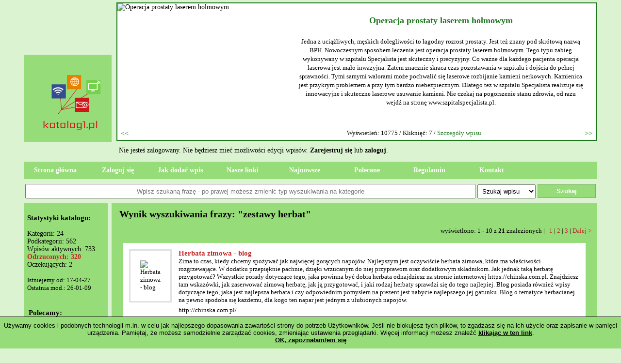

--- FILE ---
content_type: text/html; charset=utf8
request_url: https://katalog1.pl/tag-zestawy-herbat-0.html
body_size: 7347
content:
<!DOCTYPE html PUBLIC "-//W3C//DTD XHTML 1.1//EN"
    "http://www.w3.org/TR/xhtml11/DTD/xhtml11.dtd">
<html xmlns="http://www.w3.org/1999/xhtml" xml:lang="en" >
<head>
<meta name="robots" content="index, follow" />
<meta http-equiv="content-type" content="text/html; charset=utf8" />
<title>Wynik wyszukiwania - zestawy herbat</title>
<link rel="shortcut icon" href="katalog1.ico" />
<meta name="description" content="Wynik wyszukiwania - zestawy herbat" />
<meta name="keywords" content="zestawy herbat" />
<link rel="stylesheet" href="style.css" type="text/css" />
<link rel="stylesheet" href="firma.css" type="text/css" />
<script type="text/javascript" src="otwarty_disp/bbcode4.js"></script>
<script type="text/javascript" src="otwarty_disp/adds.js"></script>
<script type="text/javascript" src="otwarty_disp/znaki.js"></script>
<script type="text/javascript" src="otwarty_disp/podmiana.js"></script>
<script type="text/javascript" src="otwarty_disp/jquery-2.1.3.min.js"></script>
<script type="text/javascript" src="otwarty_disp/alfamod.js"></script>
<link rel="stylesheet" type="text/css" href="otwarty_disp/ciasteczka.css">
<link href="easyslider.css" rel="stylesheet">
<script type="text/javascript" src="otwarty_disp/ciasteczka.js"></script>
<script src="otwarty_disp/easySlider1.7.js"></script>
		<script type="text/javascript">
		$(document).ready(function(){
				$("#slider").easySlider({
					auto: true,
					continuous: true,
					nextId: "slider1next",
					prevId: "slider1prev"
				});
				$('.ocena').mouseover(function(){
					$('.ocena2').removeClass('ocena2');
					ocena = parseInt($(this).attr('data-ocena'));
					for (i=1;i<(ocena+1);i++) {
						$('#ocena_' + i).addClass('ocena2');
					}
					$('#twoja_ocena').html((i-1) + ' / 10');
				});
				$('.ocena').mouseleave(function(){
					$('.ocena2').removeClass('ocena2');
					$('#twoja_ocena').html('Kliknij poniżej by ocenić');
				});
				$('.ocena').click(function(){
					ocena = parseInt($(this).attr('data-ocena'));
					dataString='action=ocena&note=' + ocena + '&ip=' + $('#ocena_master').attr('data-ip') + '&wpi_id=' + $('#ocena_master').attr('data-wpi_id');
					$.ajax({
						type: 'POST',
						url: 'otwarty_disp/_t6_procesor.php',
						data: dataString,
						success: function(data) {
							$('#ocena_master').html(data);
						},
						error : function(){
							alert('Wystąpił nieoczekiwany błąd. Spróbuj ponownie za kilka minut.');
						}
					});
				});
		});
		</script>
</head>
<body>
<div id="alfa-total">
<div id="katalog1">
<h1><a href="https://katalog1.pl" title="Katalog1.pl - Katalog stron internetowych"><img src="katalog1.png" alt="Katalog1.pl - Katalog stron internetowych"></a></h1>
</div>

<div id="alfa-slider">
<div id="slider">
 		<ul>
<li><img src="https://api.pagepeeker.com/v2/thumbs.php?size=l&code=adf3909492&url=www.szpitalspecjalista.pl" alt="Operacja prostaty laserem holmowym" />
	<div class="opis">
	<div class="tytul"><a href="operacja-prostaty-laserem-holmowym-s750.html" title="Operacja prostaty laserem holmowym">Operacja prostaty laserem holmowym</a></div>
	<div class="opis-in">Jedna z uciążliwych, męskich dolegliwości to łagodny rozrost prostaty. Jest też znany pod skrótową nazwą BPH. Nowoczesnym sposobem leczenia jest operacja prostaty laserem holmowym. Tego typu zabieg wykonywany w szpitalu Specjalista jest skuteczny i precyzyjny. Co ważne dla każdego pacjenta operacja laserowa jest mało inwazyjna. Zatem znacznie skraca czas pozostawania w szpitalu i dojścia do pełnej sprawności. Tymi samymi walorami może pochwalić się laserowe rozbijanie kamieni nerkowych. Kamienica jest przykrym problemem a przy tym bardzo niebezpiecznym. Dlatego też w szpitalu Specjalista realizuje się innowacyjne i skuteczne laserowe usuwanie kamieni. Nie czekaj na pogorszenie stanu zdrowia, od razu wejdź na stronę www.szpitalspecjalista.pl.</div>
	</div>
	<div class="dol">
	Wyświetleń: 10775 /
	Kliknięć: 7 /
	<a href="operacja-prostaty-laserem-holmowym-s750.html">Szczegóły wpisu</a></div>
	<div class="clear"></div>
</li></ul>
</div>
</div>
<div class="clear"></div>
</div>
<span id="login2">Nie jesteś zalogowany. Nie będziesz mieć możliwości edycji wpisów. <a href="/nowe-konto.html">Zarejestruj się</a> lub <a href="/logowanie.html">zaloguj</a>.</span>
<div id="alfa-menu">
<a href="/">Strona główna</a>
<a href="/logowanie.html">Zaloguj się</a><a href="/wpis.html">Jak dodać wpis</a>
<a href="/nasze-linki.html">Nasze linki</a>
<a href="/nowe.html">Najnowsze</a>
<a href="/polecane.html">Polecane</a>
<a href="/regulamin.html">Regulamin</a>
<a href="/kontakt.html">Kontakt</a>
<div style="clear: both;"></div>
</div>
<form method="POST" id="form_search" action="">
<input type="text" name="szukaj" placeholder="Wpisz szukaną frazę - po prawej możesz zmienić typ wyszukiwania na kategorie" value="">
<select name="what_search" id="what_search">
<option value="wpis">Szukaj wpisu</option>
<option value="kategoria">Szukaj kategorii</option>
</select>
<button type="button" class="button" id="form_search_button">Szukaj</button>
</form>
<div style="width:1180px;text-align:left; margin:0 auto;">
<div class="main" style="float:left;width:1180px;float:left;">
<div style="float:left;width:180px;">
<div class="left">
<br><span style="font-size: 15px; font-weight: bold;">Statystyki katalogu:</span><br><br>
<span style="font-size: 14px;">Kategorii: 24<br>Podkategorii: 562<br>Wpisów aktywnych: 733<br><span style="color: #c42626; font-weight:bold;">Odrzuconych: 320</span><br>Oczekujących: 2<br><br></span><span style="font-size:13px;">Istniejemy od: 17-04-27<br>Ostatnia mod.: 26-01-09</span><br><br><br>
<h3 style="font-size: 15px; font-weight: bold; margin: 3px; padding-bottom: 3px;">Polecamy:</h3><ul style="margin: 0px; padding: 0px;"><li style="padding: 3px 0px 3px 0px; list-style-type: none;"><a target="_blank" href="https://www.szpitalspecjalista.pl/operacje-urologiczne/" title="Operacja prostaty laserem">Operacja prostaty laserem</a></li><li style="padding: 3px 0px 3px 0px; list-style-type: none;"><a target="_blank" href="https://lema24.pl/welurowa-kolekcja-welurowe-dresy" title="welurowe dresy">welurowe dresy</a></li><li style="padding: 3px 0px 3px 0px; list-style-type: none;"><a target="_blank" href="https://fol-pack.com.pl/oferta/worki-do-pasteryzacji/" title="worki do pasteryzacji">worki do pasteryzacji</a></li></ul><a href='http://pagepeeker.com/' target='_blank'>Website Screenshots by PagePeeker</a>
<br><br><h3>Ostatnio dodane:</h3><a href="sklep-kowalczykpl-s1134.html" title="papa termozgrzewalna" class="menu_left"><h4>Sklep-Kowalczyk.pl</h4><img class="menu_left" alt="Sklep-kowalczyk.pl" src="https://api.pagepeeker.com/v2/thumbs.php?size=m&code=adf3909492&url=http://sklep-kowalczyk.pl" alt="Sklep-kowalczyk.pl" /><span>Internetowy Sklep-kowalczyk.</span></a><a href="mazovia-real-estates-s1133.html" title="skup nieruchomości" class="menu_left"><h4>Mazovia Real Estates</h4><img class="menu_left" alt="Mazovia Real Estates" src="https://api.pagepeeker.com/v2/thumbs.php?size=m&code=adf3909492&url=http://mazovia-real-estates.pl" alt="Mazovia Real Estates" /><span>Mazovia RealEstates to warszawska firma, która rozwiązuje problemy właścicieli nieruchomości obciążonych długami lub trudną sytuacją prawną.</span></a><a href="cogitogrupa-s1132.html" title="oferta badań profilaktycznych" class="menu_left"><h4>Cogitogrupa</h4><img class="menu_left" alt="COGITOGRUPA" src="https://api.pagepeeker.com/v2/thumbs.php?size=m&code=adf3909492&url=http://med.cogitogrupa.pl" alt="COGITOGRUPA" /><span>Cogito Med to innowacyjna firma, która dostarcza kompleksowe rozwiązania profilaktyczne dla społeczności w całej Polsce.</span></a></div>
</div>
<div style="float:left;width:1000px;">
<div class="text_body">
<div class="text_body_h3">&nbsp;Wynik wyszukiwania frazy: "zestawy herbat"</div></a>
<div class="nav">wyświetlono: 1 - 10 z <b>21</b> znalezionych | &nbsp; <a href="index.php?a=search&amp;szukaj=zestawy herbat&amp;min=0" class="body_links">1</a> | <a href="index.php?a=search&amp;szukaj=zestawy herbat&amp;min=10" class="body_links">2</a> | <a href="index.php?a=search&amp;szukaj=zestawy herbat&amp;min=20" class="body_links">3</a> |  <a href="index.php?a=search&amp;szukaj=zestawy herbat&amp;min=10" class="body_links">Dalej &gt;</a></div><div class="links_block">
<div class="link_block">
<table><tr><td class="wpistd">
<img src="https://api.pagepeeker.com/v2/thumbs.php?size=m&code=adf3909492&url=http://chinska.com.pl/" class="msn" alt="Herbata zimowa - blog" /></td><td class="wpistd">
<a href="herbata-zimowa-blog-s255.html" title="herbata bancha" class="out_link">Herbata zimowa - blog</a>

<div class="text_link" >Zima to czas, kiedy chcemy spożywać jak najwięcej gorących napojów. Najlepszym jest oczywiście herbata zimowa, która ma właściwości rozgrzewające. W dodatku przepięknie pachnie, dzięki wrzucanym do niej przyprawom oraz dodatkowym składnikom. Jak jednak taką herbatę przygotować? Wszystkie porady dotyczące tego, jaka powinna być dobra herbata odnajdziesz na stronie internetowej https://chinska.com.pl. Znajdziesz tam wskazówki, jak zaserwować zimową herbatę, jak ją przygotować, i jaki rodzaj herbaty sprawdzi się do tego najlepiej. Blog posiada również wpisy dotyczące tego, jaka jest najlepsza herbata i czy odpowiednim pomysłem na prezent jest nabycie najlepszego jej gatunku. Blog o tematyce herbacianej na pewno spodoba się każdemu, dla kogo ten napar jest jednym z ulubionych napojów.</div>
<div class="text_link">http://chinska.com.pl/</div>
<div class="text_link">Data zgłoszenia strony do katalogu: 2017-11-15<BR>

<a href="/herbata-zimowa-blog-s255.html" class="in_link">Szczegóły</a></div></td></tr></table>
</div>
<div class="link_block">
<table><tr><td class="wpistd">
<img src="https://api.pagepeeker.com/v2/thumbs.php?size=m&code=adf3909492&url=http://sklepzherbatami.com.pl/" class="msn" alt="Ronnefeldt" /></td><td class="wpistd">
<a href="ronnefeldt-s267.html" title="herbata czerwona" class="out_link">Ronnefeldt</a>

<div class="text_link" >Kochasz pić ekskluzywne herbaty? Ronnefeldt oferuje ponad sto pięćdziesiąt wyjątkowych herbat, które mają zwolenników w prawie każdym kraju. W asortymencie tej firmy można znaleźć bardzo dużo rodzajów herbat. Jest to biała herbata, herbata czarna, czerwona, zielona i bardzo dużo innych rodzajów. Każdy smakosz herbaty znajdzie w asortymencie tej firmy coś dla siebie. Powoduje to, że marka ronnefeldt jest w stanie sprostać szerokiej grupie smakoszy. Specjalnie dla takich osób został stworzony również blog sklepzherbatami.com.pl, na którym można dowiedzieć się nieco więcej o ronnefeldt tea. Z wszystkimi szczegółami zostały tam opisane wszystkie odmiany herbaty, jakie oferuje ten producent. Dzięki temu, znacznie prościej będzie podjąć decyzję o nabyciu konkretnego rodzaju herbaty, jeśli będzie się posiadało odpowiednią wiedzę na jej temat.</div>
<div class="text_link">http://sklepzherbatami.com.pl/</div>
<div class="text_link">Data zgłoszenia strony do katalogu: 2017-11-29<BR>

<a href="/ronnefeldt-s267.html" class="in_link">Szczegóły</a></div></td></tr></table>
</div>
<div class="link_block">
<table><tr><td class="wpistd">
<img src="https://api.pagepeeker.com/v2/thumbs.php?size=m&code=adf3909492&url=http://herbata-zielona-lisciasta.pl/" class="msn" alt="Herbaty zielone" /></td><td class="wpistd">
<a href="herbaty-zielone-s280.html" title="zestaw herbat w skrzynce" class="out_link">Herbaty zielone</a>

<div class="text_link" >Jesteś miłośnikiem herbaty zielonej? Sądzisz, że jest ona najlepsza? Dowiedz się o niej znacznie więcej. Zajrzyj na stronę herbata-zielona-lisciasta.pl, aby zapoznać się z ciekawostkami i standardowymi informacjami dotyczącymi swojej ukochanej herbaty. Dowiesz się m.in.  do czego można użyć herbaty zielone, jaki zestaw herbat w pudełku opłaca się nabyć, a także skąd herbata wzięła się na europejskim kontynencie. W jednym miejscu będziesz miał dostęp do wszelkich informacji, które są związane z herbatami, a przede wszystkim z zieloną herbatę. Na bieżąco będzie można odświeżać i poszerzać swoją wiedzę. Dzięki temu herbata zielona pozostanie bez tajemnic. Można będzie dzięki temu jeszcze bardziej delektować się jej smakiem.</div>
<div class="text_link">http://herbata-zielona-lisciasta.pl/</div>
<div class="text_link">Data zgłoszenia strony do katalogu: 2017-12-18<BR>

<a href="/herbaty-zielone-s280.html" class="in_link">Szczegóły</a></div></td></tr></table>
</div>
<div class="link_block">
<table><tr><td class="wpistd">
<img src="https://api.pagepeeker.com/v2/thumbs.php?size=m&code=adf3909492&url=http://sklep-internetowy-z-herbata.pl/" class="msn" alt="Herbaty świata" /></td><td class="wpistd">
<a href="herbaty-swiata-s281.html" title="english breakfast" class="out_link">Herbaty świata</a>

<div class="text_link" >Fanów herbat w różnych krajach jest naprawdę bardzo dużo. Jest to jeden z najpopularniejszych napojów na świecie. Głównie przez wzgląd na jego niezwykłe właściwości. Poza tym, każda osoba, która interesuje się herbatą dobrze wie, że występuje ona w wielu odmianach. Jest herbata zielona, biała, oraz czarna herbata sklep. To, jaką wybierzesz, i jaka będzie Ci najbardziej smakowała, w dużej mierze jest uzależnione od indywidualnych preferencji i smaku. Zanim jednak rozsmakujesz się w różnych odmianach herbat, warto dowiedzieć się o nich jak najwięcej. Gdzie poszukiwać informacji? Głównie na stronie internetowej sklep-internetowy-z-herbata.pl. Jest to niezastąpione źródło informacji, jeżeli chodzi o herbaty świata. Odnajdziesz tu bardzo dużo ciekawostek oraz newsów o różnych rodzajach herbat. Dowiesz się, jaki jest najlepszy sklep z herbatami online, oraz jak herbata zielona sklep powinna być parzona.</div>
<div class="text_link">http://sklep-internetowy-z-herbata.pl/</div>
<div class="text_link">Data zgłoszenia strony do katalogu: 2017-12-18<BR>

<a href="/herbaty-swiata-s281.html" class="in_link">Szczegóły</a></div></td></tr></table>
</div>
<div class="link_block">
<table><tr><td class="wpistd">
<img src="https://api.pagepeeker.com/v2/thumbs.php?size=m&code=adf3909492&url=http://czerwona-herbata-odchudzanie.pl/" class="msn" alt="Herbata czerwona" /></td><td class="wpistd">
<a href="herbata-czerwona-s318.html" title="sklep z herbatami" class="out_link">Herbata czerwona</a>

<div class="text_link" >Jeszcze nie tak dawno najpopularniejszym rodzajem herbaty była herbata czarna. Do tego znakomitego grona teraz dołączyła herbata czerwona, która zdobywa coraz większą popularność wśród znawców. Powstał nawet blog poświęcony temu gatunkowi. Możesz obejrzeć go na stronie czerwona-herbata-odchudzanie.pl. Ukazane zostały tam cechy charakterystyczne czerwonej herbaty i możliwości jej zastosowania. Każdy sklep z herbatami online ma ten gatunek w swojej ofercie, dlatego zdecydowanie nie będzie problemów z jej kupieniem. Na blogu odnajdziesz wpisy, które wskazują, jak należy parzyć czerwoną herbatę, czemu należy ją pić oraz skąd wzięły się jej właściwości odchudzające. Zdecydowanie blog dostarczy podstawową wiedzę o Twojej ulubionej herbacie.</div>
<div class="text_link">http://czerwona-herbata-odchudzanie.pl/</div>
<div class="text_link">Data zgłoszenia strony do katalogu: 2018-01-30<BR>

<a href="/herbata-czerwona-s318.html" class="in_link">Szczegóły</a></div></td></tr></table>
</div>
<div class="link_block">
<table><tr><td class="wpistd">
<img src="https://api.pagepeeker.com/v2/thumbs.php?size=m&code=adf3909492&url=http://www.zielona-herbata-japonska.pl/" class="msn" alt="Zielona herbata" /></td><td class="wpistd">
<a href="zielona-herbata-s373.html" title="herbata bancha" class="out_link">Zielona herbata</a>

<div class="text_link" >Głowisz się, czym wyróżnia się na tle innych herbat japońska zielona herbata? Zajrzyj na stronę zielona-herbata-japonska.pl/ i przekonaj się. Zamieszczone na blogu artykuły opowiadają o zielonych herbatach, które pochodzą z kraju kwitnącej wiśni. Poznasz historię tej herbaty, jej cechy charakterystyczne oraz metody zaparzania. Blog stanowi źródło informacji o tym, jaka jest najlepsza zielona herbata. Przeglądając zamieszczone tam informacje, dowiesz się niezwykle dużo o tym, dlaczego herbata zielona jest tak wspaniała oraz dlaczego warto ją pić. Ta wiedza sprawi, że będzie się z dużo większą świadomością kupowało różne odmiany zielonych herbat. Zachęcamy do odwiedzania bloga, którego głównym bohaterem jest herbata zielona sklep prosto z Japonii.</div>
<div class="text_link">http://www.zielona-herbata-japonska.pl/</div>
<div class="text_link">Data zgłoszenia strony do katalogu: 2018-04-24<BR>

<a href="/zielona-herbata-s373.html" class="in_link">Szczegóły</a></div></td></tr></table>
</div>
<div class="link_block">
<table><tr><td class="wpistd">
<img src="https://api.pagepeeker.com/v2/thumbs.php?size=m&code=adf3909492&url=http://kawy-i-herbaty.pl/" class="msn" alt="Sklep z herbatami" /></td><td class="wpistd">
<a href="sklep-z-herbatami-s391.html" title="chińska herbata" class="out_link">Sklep z herbatami</a>

<div class="text_link" >Tak samo kawa, jak i herbata mają swoich przeciwników oraz zwolenników. Jedni nie wyobrażają sobie dnia bez kubka herbaty, a inni bez filiżanki kawy. Racje obydwu stron zostały zaprezentowane na blogu kawy-i-herbaty.pl. Dowiesz się, czemu zielona herbata ma tak zbawienny wpływ na nasze zdrowie oraz jaka herbata zimowa jest najlepsza. Sprawdzisz, jakie dodatki najlepiej nadają się do herbaty świata oraz który sklep z herbatami proponuje  najbogatszą ofertę odmian herbaty. Jeśli ciekawi Was herbaciana oraz kawowa tematyka, zdecydowanie ten blog jest dla Was. Polecamy śledzić pojawiające się tam regularnie wpisy, ponieważ poszerzają wiedzę o tych wyjątkowych napojach. Znajdziecie tu szereg wiadomości, dzięki którym herbaty i kawy będą dla Was bez tajemnic.</div>
<div class="text_link">http://kawy-i-herbaty.pl/</div>
<div class="text_link">Data zgłoszenia strony do katalogu: 2018-05-21<BR>

<a href="/sklep-z-herbatami-s391.html" class="in_link">Szczegóły</a></div></td></tr></table>
</div>
<div class="link_block">
<table><tr><td class="wpistd">
<img src="https://api.pagepeeker.com/v2/thumbs.php?size=m&code=adf3909492&url=http://zielonejherbaty.pl/" class="msn" alt="Japońska zielona herbata - blog" /></td><td class="wpistd">
<a href="japonska-zielona-herbata-blog-s400.html" title="herbaty zielone" class="out_link">Japońska zielona herbata - blog</a>

<div class="text_link" >Jaka jest najlepsza herbata? Bez dwóch zdań jest to zielona herbata. Jej cechy, zalety oraz wpływ na zdrowie zostały zaprezentowane na blogu zielonejherbaty.pl. Strona jest w całości poświęcona tematyce herbaty, a przede wszystkim zielonej herbacie. Poznasz tu właściwości pobudzające zielonej herbaty, jakie cechy ma japońska zielona herbata oraz jak zrobić napój herbaciany w delikatnej wersji. Poznasz także, jakie rodzaje ma zielona herbata sklep. Szereg informacji, jakie znajdziesz na tym blogu pozwolą powiększyć wiedzę dotyczącą różnych odmian herbat. Będzie to niezastąpiona sposobność, aby zostać prawdziwym specjalistą w tematyce herbaty. Każdy sklep internetowy z herbatą będzie się wtedy odwiedzało z lepszą świadomością, a wykonywane zakupy będą zgodne z faktycznymi preferencjami.</div>
<div class="text_link">http://zielonejherbaty.pl/</div>
<div class="text_link">Data zgłoszenia strony do katalogu: 2018-05-28<BR>

<a href="/japonska-zielona-herbata-blog-s400.html" class="in_link">Szczegóły</a></div></td></tr></table>
</div>
<div class="link_block">
<table><tr><td class="wpistd">
<img src="https://api.pagepeeker.com/v2/thumbs.php?size=m&code=adf3909492&url=http://herbaty-swiata.eu/" class="msn" alt="Herbata aromatyzowana" /></td><td class="wpistd">
<a href="herbata-aromatyzowana-s419.html" title="hibiskus herbata" class="out_link">Herbata aromatyzowana</a>

<div class="text_link" >Jakie herbaty są dostępne na świecie? Które odmiany są najlepsze? Które zestawy herbat można nabyć przeglądając sklep z herbatami online? Te i szereg innych informacji znajdziesz na stronie internetowej herbaty-swiata.eu, w całości poświęconej herbatom. Dowiesz się, jakie właściwości ma herbata jaśminowa, czemu herbata aromatyzowana jest tak lubiana, a herbata rumiankowa korzystnie wpływa na różne schorzenia. Poznasz odmiany herbat, o których do tej pory wiedzieli jedynie prawdziwi znawcy. Będzie to ciekawa podróż, która na pewno zainteresuje każdą osobę, dla której herbata jest jednym z ulubionym napojów. Warto czytać blogi o herbatach, gdyż pozwalają onezwiększać wiedzę i pozyskiwać nowe, ciekawe wiadomości.</div>
<div class="text_link">http://herbaty-swiata.eu/</div>
<div class="text_link">Data zgłoszenia strony do katalogu: 2018-06-25<BR>

<a href="/herbata-aromatyzowana-s419.html" class="in_link">Szczegóły</a></div></td></tr></table>
</div>
<div class="link_block">
<table><tr><td class="wpistd">
<img src="https://api.pagepeeker.com/v2/thumbs.php?size=m&code=adf3909492&url=http://chinska-zielona-herbata.pl/" class="msn" alt="Zestaw herbat w pudełku" /></td><td class="wpistd">
<a href="zestaw-herbat-w-pudelku-s422.html" title="zestaw herbat w skrzynce" class="out_link">Zestaw herbat w pudełku</a>

<div class="text_link" >Czym różnią się chińskie herbaty zielone od japońskich? Jaka jest najlepsza herbata chińska? Czemu należy ją mieć w swoim domu? Te i wiele innych wartościowych wiadomości znajdziesz na stronie internetowej chinska-zielona-herbata.pl. Będzie to interesujące kompendium wiadomości o tym, jakie cechy powinna mieć dobra herbata i jak wybrać sklep internetowy z herbatą, w którym można będzie kupić naprawdę najlepsze rodzaje. Dowiesz się, również, która herbata na prezent będzie najlepsza oraz, który zestaw herbat w pudełku jest godny uwagi. Czytając regularnie publikowane na naszej stronie wpisy, staniesz się ekspertem w zakresie herbaty. Zachęcamy do regularnego odwiedzania naszej strony internetowej i zwiększania wiedzy na temat różnych herbat.</div>
<div class="text_link">http://chinska-zielona-herbata.pl/</div>
<div class="text_link">Data zgłoszenia strony do katalogu: 2018-06-25<BR>

<a href="/zestaw-herbat-w-pudelku-s422.html" class="in_link">Szczegóły</a></div></td></tr></table>
</div>
</div>
<div class="nav">wyświetlono: 1 - 10 z <b>21</b> znalezionych | &nbsp; <a href="index.php?a=search&amp;szukaj=zestawy herbat&amp;min=0" class="body_links">1</a> | <a href="index.php?a=search&amp;szukaj=zestawy herbat&amp;min=10" class="body_links">2</a> | <a href="index.php?a=search&amp;szukaj=zestawy herbat&amp;min=20" class="body_links">3</a> |  <a href="index.php?a=search&amp;szukaj=zestawy herbat&amp;min=10" class="body_links">Dalej &gt;</a></div></div>
</div>
</div>


<div class="foot" style="float:left;width:1180px;">
<b>katalog1.pl</b> © 2013-2025 - katalog stron internetowych | <a href="https://katalog1.pl/otwarty_map_indexmap.xml">Mapa strony</a>

<br />

modified by: <a href="http://www.intelekt.net.pl/" class="foot_links">pozycjonowanie</a>
</div>

</div>
<div class="scrollup"><span>&#8593;</span></div>
</body>
</html>


--- FILE ---
content_type: text/css
request_url: https://katalog1.pl/firma.css
body_size: 361
content:
.firma_informacja {
	display: block;
	padding: 20px;
	width: 600px;
	min-height: 50px;
	margin: 0 auto;	
	border: 2px solid navy;
	margin-top: 10px;
	margin-bottom: 10px;
	background: white;
	color: #000000;
}
.firma_informacja img {
	padding: 0px 10px 10px 0px;
}	
.firma_opis_row {
	width: 760px;
	margin: 0 auto;
	padding: 5px;
}
.firma_opis_row:not(.notHover):hover {

	color: #000000 !important;
}	
.firma_opis:not(.jednatrzecia), #napis_kod {
	display: block;
	width: 140px;
	padding: 5px; 
	height: 20px;
	float: left;
	font-size: 15px;
}
#napis_kod {
	text-align: center;
	margin-top: 5px;
}
#szukaj_kat_send {
	width: 140px;
	padding: 4px 5px 6px 5px; 
	height: 32px;
	float: left;
	font-size: 15px;
	margin-top: -1px;
}	
.firma_error {
	color: yellow !important;
	background: black;
	margin-left: 150px;
	width: 590px;
	padding: 10px 5px 5px 5px; 
	height: 20px;
	float: left;
}	
.firma_opis_row input[type="text"]:not(.jednatrzecia), .firma_opis_row input[type="password"]:not(.jednatrzecia), input[name="szukaj_kat"]  {
	display: block;
	width: 590px;
	height: 22px;
	padding: 3px 5px 3px 5px;
	margin: 0px;
	float: left;
}
#input_url {
	display: block;
	width: 730px;
	height: 22px;
	padding: 3px 5px 3px 5px;
	margin: 0px;
}	
.firma_opis_row input[type="text"].jednatrzecia, .firma_opis_row input[type="password"].jednatrzecia, #kod  {
	display: block;
	width: 230px;
	height: 22px;
	padding: 3px 5px 3px 5px;
	margin: 5px;
	float: left;
}
.firma_opis_row input[type="submit"].jednatrzecia {
	display: block;
	width: 230px;
	height: 32px;
	padding: 3px 5px 3px 5px;
	margin: 4px 5px 4px 5px;
	float: left;
}
.firma_opis.jednatrzecia {
	display: block;
	width: 230px;
	height: 28px;
	padding: 3px 5px 3px 5px;
	margin: 5px;
	float: left;
	font-size: 15px;
}	
.firma_opis_row select.jednatrzecia {
	display: block;
	width: 220px;
	height: 28px;
	padding: 3px 5px 3px 5px;
	margin: 5px;
	float: left;
}


.firma_opis_row select:not(.jednatrzecia) {
	display: block;
	width: 602px;
	height: 28px;
	padding: 3px 5px 3px 5px;
	margin: 0px;
	float: left;
}
.firma_opis_row div.in {
	height: 20px;
	padding: 5px 5px 3px 5px;
	float: left;
	font-size: 15px;
	width: 592px;
}	
.firma_opis_row select option {
	display: block;
	height: 21px;
	padding: 10px 5px 3px 5px;
}
.firma_opis_row input[type="checkbox"] {
	margin-top: 7px;
}	
.firma_opis_row input[type="radio"] {
	margin-top: 7px;
}
	

.firma_opis_row input[type="checkbox"]:hover,
.firma_opis_row select:hover,
.firma_opis_row select option:hover,
#szukaj_kat_send:hover,
.firma_opis_row radio:hover {
	cursor: pointer !important;
}
.clear {
	clear: both;
}
#question {
	padding-right: 10px;
	padding-bottom: 10px;
	float: left;
}


--- FILE ---
content_type: text/css
request_url: https://katalog1.pl/otwarty_disp/ciasteczka.css
body_size: -35
content:
#cookiesDiv {
z-index: 10000;
display: none;
position: fixed;
bottom: 0;
margin: 0;
width: 100%;
height: auto;
text-align: center;
background-color: #96dc78;
color: #000000;
padding: 10px 0;
opacity:1;
filter:alpha(opacity=100); /* For IE8 and earlier */
border-top: 1px solid #000000;
}

#cookiesDiv:hover {
opacity:1.0;
filter:alpha(opacity=100); /* For IE8 and earlier */

}

#cookiesDiv p {
	text-align: center;
	color: #000000;
	font-family: Verdana, sans-serif;
	font-size: small;
	padding: 0;
	margin: 0;
}
#cookiesDiv a {
	text-align: center;
	color: #000000;
	font-family: Verdana, sans-serif;
	font-size: small;
	text-decoration: underline;
	font-weight: bold;
}
#cookiesDiv a:hover {
	text-align: center;
	color: orange !important;
	font-family: Verdana, sans-serif;
	font-size: small;
	text-decoration: underline;
}

--- FILE ---
content_type: application/javascript
request_url: https://katalog1.pl/otwarty_disp/podmiana.js
body_size: -33
content:
// Copyright (c) 2008, General_Depet - http://www.katalog.intelekt.net.pl

function podmiana(co,j,ile) {

for(var i=1; i<=ile; i++) {
var ktora = +i;

if(ktora == co) {
var pod = +j+"_"+ktora;
var istnieje = document.getElementById(pod);
if (istnieje != null) document.getElementById(pod).style.display = "";
}
else if(ktora != co) {
var pod = +j+"_"+ktora;
var istnieje = document.getElementById(pod);
if (istnieje != null) document.getElementById(pod).style.display = "none";
}
}
}

function podmiana_pod_tyl(co,j,ile,u4,wyj) {

var t = +j;
t-=1;

for (var a=t; a>=u4; a--) {
for(var i=1; i<=ile; i++) {
var ktora = +i;

if(ktora == co) {
var pod = "p"+a+"_"+ktora;
var istnieje = document.getElementById(pod);
if (istnieje != null && ktora != wyj) document.getElementById(pod).style.display = "none";
}
else if(ktora != co) {
var pod = "p"+a+"_"+ktora;
var istnieje = document.getElementById(pod);
if (istnieje != null && ktora != wyj) document.getElementById(pod).style.display = "";
}
}
}

}

function podmiana_pod_przod(co,j,ile,u4,wyj) {

var p = +j;
p+=1;

for (var a=p; a<=u4; a++) {
for(var i=1; i<=ile; i++) {
var ktora = +i;

if(ktora == co) {
var pod = "p"+a+"_"+ktora;
var istnieje = document.getElementById(pod);
if (istnieje != null && ktora != wyj) document.getElementById(pod).style.display = "none";
}
else if(ktora != co) {
var pod = "p"+a+"_"+ktora;
var istnieje = document.getElementById(pod);
if (istnieje != null && ktora != wyj) document.getElementById(pod).style.display = "";
}
}
}

}